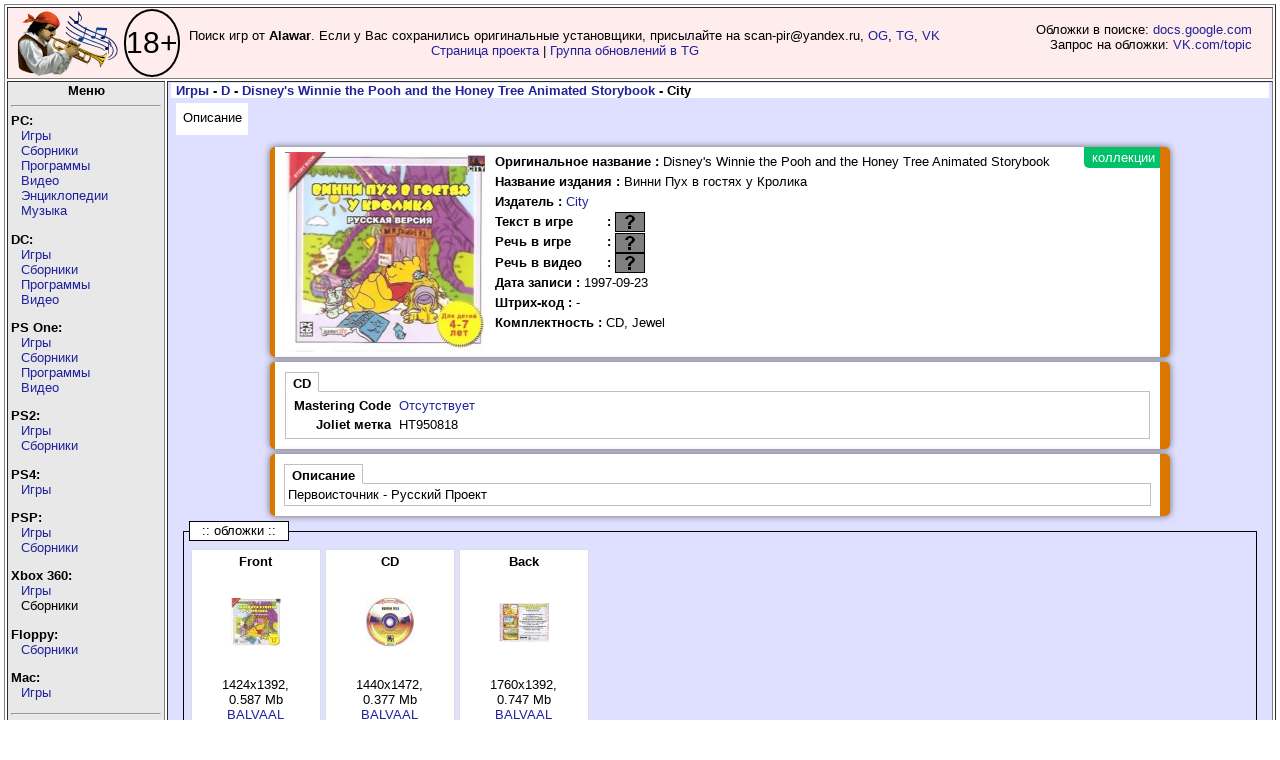

--- FILE ---
content_type: text/html; charset=UTF-8
request_url: https://piper.old-games.ru/view-2.php?id=4678
body_size: 5100
content:
<!DOCTYPE html>
      <html xmlns="http://www.w3.org/1999/xhtml" lang="ru" xml:lang="ru">
  <head><meta http-equiv="Content-Type" content="text/html; charset=utf-8"/>
  <title>Disney's Winnie the Pooh and the Honey Tree Animated Storybook (City) - PiPer.old-games.ru</title>
<link rel="STYLESHEET" type="text/css" href="/style_v24.css?date=20260118_2" />
<link rel="STYLESHEET" type="text/css" href="/blocks.css" />
<!--link rel="stylesheet" type="text/css" href="/scene.css" /-->
<link rel="stylesheet" type="text/css" href="/css/bootstrap-grid.min.css" />
<link rel="SHORTCUT ICON" type="image/x-icon" href="/ICO.gif" />
</head><body>
 <script src="/js/jquery-1.4.3.min.js"></script>
 <script src="/script-3.js"></script>

<!-- Yandex.Metrika counter -->
<script>
   (function(m,e,t,r,i,k,a){m[i]=m[i]||function(){(m[i].a=m[i].a||[]).push(arguments)};
   m[i].l=1*new Date();k=e.createElement(t),a=e.getElementsByTagName(t)[0],k.async=1,k.src=r,a.parentNode.insertBefore(k,a)})
   (window, document, "script", "https://mc.yandex.ru/metrika/tag.js", "ym");

   ym(71548864, "init", {
        clickmap:true,
        trackLinks:true,
        accurateTrackBounce:true
   });
</script>
<noscript><div><img src="https://mc.yandex.ru/watch/71548864" style="position:absolute; left:-9999px;" alt="" /></div></noscript>
<!-- /Yandex.Metrika counter -->
<script>
  (function(i,s,o,g,r,a,m){i['GoogleAnalyticsObject']=r;i[r]=i[r]||function(){
  (i[r].q=i[r].q||[]).push(arguments)},i[r].l=1*new Date();a=s.createElement(o),
  m=s.getElementsByTagName(o)[0];a.async=1;a.src=g;m.parentNode.insertBefore(a,m)
  })(window,document,'script','https://www.google-analytics.com/analytics.js','ga');

  ga('create', 'UA-51506800-2', 'auto');
  ga('send', 'pageview');

</script><table class="main" border="1">
	<tr>
		<td class="header" colspan="2">
			<div style="display: flex; margin-right: 320px; align-items: center; ">
				<div>
					<a href="https://piper.old-games.ru/" class="rollover" title="PiPer - Пи(ратские)Пер(еводы) +"></a>
				</div>
				<div class="rating" title="Сайт предназначен для лиц старше 18 лет!">18+</div>
				<div style="text-align: center; width: 100%;">Поиск игр от <b>Alawar</b>. Если у Вас сохранились оригинальные установщики, присылайте на scan-pir@yandex.ru, <a href="https://www.old-games.ru/forum/members/paveldas.48481/" target="_blank">OG</a>, <a href="https://t.me/paveldaz" target="_blank">TG</a>, <a href="https://vk.com/paveldaz" target="_blank">VK</a><br><a href="/project/shareware/">Страница проекта</a> | <a href="https://t.me/+JLaEs1SSgjEzOWZi">Группа обновлений в TG</a></div>
				<div id="divwork">Обложки в поиске: <a href="https://docs.google.com/document/d/1q9Dyw6VTNvYcX9lVZVjCnd4XJiXULFOMYFfGOvgc7h0/edit?usp=sharing" target="_blank">docs.google.com</a><br>Запрос на обложки: <a href="https://vk.com/topic-97630617_42239502" target="_blank">VK.com/topic</a>
				</div>
			</div>
		</td>
	</tr>
  <tr><td class="menu"><center><b>Меню</b></center><hr />
  <div class="menu-left">
  <b>PC:</b><br />
  <ul>
		<li><a href="javascript:void(0)">Игры</a>
		<table class="lefttable">
		<tbody><tr><td><a href="/pc/games/?letter=0">0</a></td><td><a href="/pc/games/?letter=A">A</a></td><td><a href="/pc/games/?letter=B">B</a></td><td><a href="/pc/games/?letter=C">C</a></td><td><a href="/pc/games/?letter=D">D</a></td><td><a href="/pc/games/?letter=E">E</a></td><td><a href="/pc/games/?letter=F">F</a></td></tr><tr><td><a href="/pc/games/?letter=G">G</a></td><td><a href="/pc/games/?letter=H">H</a></td><td><a href="/pc/games/?letter=I">I</a></td><td><a href="/pc/games/?letter=J">J</a></td><td><a href="/pc/games/?letter=K">K</a></td><td><a href="/pc/games/?letter=L">L</a></td><td><a href="/pc/games/?letter=M">M</a></td></tr><tr><td><a href="/pc/games/?letter=N">N</a></td><td><a href="/pc/games/?letter=O">O</a></td><td><a href="/pc/games/?letter=P">P</a></td><td><a href="/pc/games/?letter=Q">Q</a></td><td><a href="/pc/games/?letter=R">R</a></td><td><a href="/pc/games/?letter=S">S</a></td><td><a href="/pc/games/?letter=T">T</a></td></tr><tr><td><a href="/pc/games/?letter=U">U</a></td><td><a href="/pc/games/?letter=V">V</a></td><td><a href="/pc/games/?letter=W">W</a></td><td><a href="/pc/games/?letter=X">X</a></td><td><a href="/pc/games/?letter=Y">Y</a></td><td><a href="/pc/games/?letter=Z">Z</a></td><td><a href="/pc/games/?letter=russian">Я</a></td></tr>
<tr><td colspan="7"><a href="/pc/games/?letter=all">Весь список</a></td></tr>
		</tbody>
		</table>
		</li>
	<li><a href="javascript:void(0)">Сборники</a>
		<table class="lefttable">
		<tbody><tr><td><a href="/pc/anthology/?letter=0">0</a></td><td><a href="/pc/anthology/?letter=A">A</a></td><td><a href="/pc/anthology/?letter=B">B</a></td><td><a href="/pc/anthology/?letter=C">C</a></td><td><a href="/pc/anthology/?letter=D">D</a></td><td><a href="/pc/anthology/?letter=E">E</a></td><td><a href="/pc/anthology/?letter=F">F</a></td></tr><tr><td><a href="/pc/anthology/?letter=G">G</a></td><td><a href="/pc/anthology/?letter=H">H</a></td><td><a href="/pc/anthology/?letter=I">I</a></td><td><a href="/pc/anthology/?letter=J">J</a></td><td><a href="/pc/anthology/?letter=K">K</a></td><td><a href="/pc/anthology/?letter=L">L</a></td><td><a href="/pc/anthology/?letter=M">M</a></td></tr><tr><td><a href="/pc/anthology/?letter=N">N</a></td><td><a href="/pc/anthology/?letter=O">O</a></td><td><a href="/pc/anthology/?letter=P">P</a></td><td><a href="/pc/anthology/?letter=Q">Q</a></td><td><a href="/pc/anthology/?letter=R">R</a></td><td><a href="/pc/anthology/?letter=S">S</a></td><td><a href="/pc/anthology/?letter=T">T</a></td></tr><tr><td><a href="/pc/anthology/?letter=U">U</a></td><td><a href="/pc/anthology/?letter=V">V</a></td><td><a href="/pc/anthology/?letter=W">W</a></td><td><a href="/pc/anthology/?letter=X">X</a></td><td><a href="/pc/anthology/?letter=Y">Y</a></td><td><a href="/pc/anthology/?letter=Z">Z</a></td><td><a href="/pc/anthology/?letter=russian">Я</a></td></tr>
		<tr><td colspan="7"><a href="/pc/anthology/?letter=all">Весь список</a></td></tr></tbody>
		</table>
		</li>
	<li><a href="javascript:void(0)">Программы</a>
		<table class="lefttable">
		<tbody><tr><td><a href="/pc/prog/?letter=0">0</a></td><td><a href="/pc/prog/?letter=A">A</a></td><td><a href="/pc/prog/?letter=B">B</a></td><td><a href="/pc/prog/?letter=C">C</a></td><td><a href="/pc/prog/?letter=D">D</a></td><td><a href="/pc/prog/?letter=E">E</a></td><td><a href="/pc/prog/?letter=F">F</a></td></tr><tr><td><a href="/pc/prog/?letter=G">G</a></td><td><a href="/pc/prog/?letter=H">H</a></td><td><a href="/pc/prog/?letter=I">I</a></td><td><a href="/pc/prog/?letter=J">J</a></td><td><a href="/pc/prog/?letter=K">K</a></td><td><a href="/pc/prog/?letter=L">L</a></td><td><a href="/pc/prog/?letter=M">M</a></td></tr><tr><td><a href="/pc/prog/?letter=N">N</a></td><td><a href="/pc/prog/?letter=O">O</a></td><td><a href="/pc/prog/?letter=P">P</a></td><td><a href="/pc/prog/?letter=Q">Q</a></td><td><a href="/pc/prog/?letter=R">R</a></td><td><a href="/pc/prog/?letter=S">S</a></td><td><a href="/pc/prog/?letter=T">T</a></td></tr><tr><td><a href="/pc/prog/?letter=U">U</a></td><td><a href="/pc/prog/?letter=V">V</a></td><td><a href="/pc/prog/?letter=W">W</a></td><td><a href="/pc/prog/?letter=X">X</a></td><td><a href="/pc/prog/?letter=Y">Y</a></td><td><a href="/pc/prog/?letter=Z">Z</a></td><td><a href="/pc/prog/?letter=russian">Я</a></td></tr>
		<tr><td colspan="7"><a href="/pc/prog/?letter=all">Весь список</a></td></tr></tbody>
		</table>
		</li>
	<li><a href="javascript:void(0)">Видео</a>
		<table class="lefttable">
		<tbody><tr><td><a href="/pc/video/?letter=0">0</a></td><td><a href="/pc/video/?letter=A">A</a></td><td><a href="/pc/video/?letter=B">B</a></td><td><a href="/pc/video/?letter=C">C</a></td><td><a href="/pc/video/?letter=D">D</a></td><td><a href="/pc/video/?letter=E">E</a></td><td><a href="/pc/video/?letter=F">F</a></td></tr><tr><td><a href="/pc/video/?letter=G">G</a></td><td><a href="/pc/video/?letter=H">H</a></td><td><a href="/pc/video/?letter=I">I</a></td><td><a href="/pc/video/?letter=J">J</a></td><td><a href="/pc/video/?letter=K">K</a></td><td><a href="/pc/video/?letter=L">L</a></td><td><a href="/pc/video/?letter=M">M</a></td></tr><tr><td><a href="/pc/video/?letter=N">N</a></td><td><a href="/pc/video/?letter=O">O</a></td><td><a href="/pc/video/?letter=P">P</a></td><td><a href="/pc/video/?letter=Q">Q</a></td><td><a href="/pc/video/?letter=R">R</a></td><td><a href="/pc/video/?letter=S">S</a></td><td><a href="/pc/video/?letter=T">T</a></td></tr><tr><td><a href="/pc/video/?letter=U">U</a></td><td><a href="/pc/video/?letter=V">V</a></td><td><a href="/pc/video/?letter=W">W</a></td><td><a href="/pc/video/?letter=X">X</a></td><td><a href="/pc/video/?letter=Y">Y</a></td><td><a href="/pc/video/?letter=Z">Z</a></td><td><a href="/pc/video/?letter=russian">Я</a></td></tr>
		<tr><td colspan="7"><a href="/pc/video/?letter=all">Весь список</a></td></tr></tbody>
		</table>
		</li>
	<li><a href="javascript:void(0)">Энциклопедии</a>
		<table class="lefttable">
		<tbody><tr><td><a href="/pc/enzi/?letter=0">0</a></td><td><a href="/pc/enzi/?letter=A">A</a></td><td><a href="/pc/enzi/?letter=B">B</a></td><td><a href="/pc/enzi/?letter=C">C</a></td><td><a href="/pc/enzi/?letter=D">D</a></td><td><a href="/pc/enzi/?letter=E">E</a></td><td><a href="/pc/enzi/?letter=F">F</a></td></tr><tr><td><a href="/pc/enzi/?letter=G">G</a></td><td><a href="/pc/enzi/?letter=H">H</a></td><td><a href="/pc/enzi/?letter=I">I</a></td><td><a href="/pc/enzi/?letter=J">J</a></td><td><a href="/pc/enzi/?letter=K">K</a></td><td><a href="/pc/enzi/?letter=L">L</a></td><td><a href="/pc/enzi/?letter=M">M</a></td></tr><tr><td><a href="/pc/enzi/?letter=N">N</a></td><td><a href="/pc/enzi/?letter=O">O</a></td><td><a href="/pc/enzi/?letter=P">P</a></td><td><a href="/pc/enzi/?letter=Q">Q</a></td><td><a href="/pc/enzi/?letter=R">R</a></td><td><a href="/pc/enzi/?letter=S">S</a></td><td><a href="/pc/enzi/?letter=T">T</a></td></tr><tr><td><a href="/pc/enzi/?letter=U">U</a></td><td><a href="/pc/enzi/?letter=V">V</a></td><td><a href="/pc/enzi/?letter=W">W</a></td><td><a href="/pc/enzi/?letter=X">X</a></td><td><a href="/pc/enzi/?letter=Y">Y</a></td><td><a href="/pc/enzi/?letter=Z">Z</a></td><td><a href="/pc/enzi/?letter=russian">Я</a></td></tr>
		<tr><td colspan="7"><a href="/pc/enzi/?letter=all">Весь список</a></td></tr></tbody>
		</table>
		</li>
	<li><a href="javascript:void(0)">Музыка</a>
		<table class="lefttable">
		<tbody><tr><td><a href="/pc/music/?letter=0">0</a></td><td><a href="/pc/music/?letter=A">A</a></td><td><a href="/pc/music/?letter=B">B</a></td><td><a href="/pc/music/?letter=C">C</a></td><td><a href="/pc/music/?letter=D">D</a></td><td><a href="/pc/music/?letter=E">E</a></td><td><a href="/pc/music/?letter=F">F</a></td></tr><tr><td><a href="/pc/music/?letter=G">G</a></td><td><a href="/pc/music/?letter=H">H</a></td><td><a href="/pc/music/?letter=I">I</a></td><td><a href="/pc/music/?letter=J">J</a></td><td><a href="/pc/music/?letter=K">K</a></td><td><a href="/pc/music/?letter=L">L</a></td><td><a href="/pc/music/?letter=M">M</a></td></tr><tr><td><a href="/pc/music/?letter=N">N</a></td><td><a href="/pc/music/?letter=O">O</a></td><td><a href="/pc/music/?letter=P">P</a></td><td><a href="/pc/music/?letter=Q">Q</a></td><td><a href="/pc/music/?letter=R">R</a></td><td><a href="/pc/music/?letter=S">S</a></td><td><a href="/pc/music/?letter=T">T</a></td></tr><tr><td><a href="/pc/music/?letter=U">U</a></td><td><a href="/pc/music/?letter=V">V</a></td><td><a href="/pc/music/?letter=W">W</a></td><td><a href="/pc/music/?letter=X">X</a></td><td><a href="/pc/music/?letter=Y">Y</a></td><td><a href="/pc/music/?letter=Z">Z</a></td><td><a href="/pc/music/?letter=russian">Я</a></td></tr>
		<tr><td colspan="7"><a href="/pc/music/?letter=all">Весь список</a></td></tr></tbody>
		</table>
		</li>
	</ul>
	
  <b>DC:</b><br />
  <ul>
  <li><a href="javascript:void(0)">Игры</a>
		<table class="lefttable">
		<tbody><tr><td><a href="/dc/games/?letter=0">0</a></td><td><a href="/dc/games/?letter=A">A</a></td><td><a href="/dc/games/?letter=B">B</a></td><td><a href="/dc/games/?letter=C">C</a></td><td><a href="/dc/games/?letter=D">D</a></td><td><a href="/dc/games/?letter=E">E</a></td><td><a href="/dc/games/?letter=F">F</a></td></tr><tr><td><a href="/dc/games/?letter=G">G</a></td><td><a href="/dc/games/?letter=H">H</a></td><td><a href="/dc/games/?letter=I">I</a></td><td><a href="/dc/games/?letter=J">J</a></td><td><a href="/dc/games/?letter=K">K</a></td><td><a href="/dc/games/?letter=L">L</a></td><td><a href="/dc/games/?letter=M">M</a></td></tr><tr><td><a href="/dc/games/?letter=N">N</a></td><td><a href="/dc/games/?letter=O">O</a></td><td><a href="/dc/games/?letter=P">P</a></td><td><a href="/dc/games/?letter=Q">Q</a></td><td><a href="/dc/games/?letter=R">R</a></td><td><a href="/dc/games/?letter=S">S</a></td><td><a href="/dc/games/?letter=T">T</a></td></tr><tr><td><a href="/dc/games/?letter=U">U</a></td><td><a href="/dc/games/?letter=V">V</a></td><td><a href="/dc/games/?letter=W">W</a></td><td><a href="/dc/games/?letter=X">X</a></td><td><a href="/dc/games/?letter=Y">Y</a></td><td><a href="/dc/games/?letter=Z">Z</a></td><td><a href="/dc/games/?letter=russian">Я</a></td></tr>
		<tr><td colspan="7"><a href="/dc/games/?letter=all">Весь список</a></td></tr></tbody>
		</table>
		</li>
	<li><a href="javascript:void(0)">Сборники</a>
		<table class="lefttable">
		<tbody><tr><td><a href="/dc/anthology/?letter=0">0</a></td><td><a href="/dc/anthology/?letter=A">A</a></td><td><a href="/dc/anthology/?letter=B">B</a></td><td><a href="/dc/anthology/?letter=C">C</a></td><td><a href="/dc/anthology/?letter=D">D</a></td><td><a href="/dc/anthology/?letter=E">E</a></td><td><a href="/dc/anthology/?letter=F">F</a></td></tr><tr><td><a href="/dc/anthology/?letter=G">G</a></td><td><a href="/dc/anthology/?letter=H">H</a></td><td><a href="/dc/anthology/?letter=I">I</a></td><td><a href="/dc/anthology/?letter=J">J</a></td><td><a href="/dc/anthology/?letter=K">K</a></td><td><a href="/dc/anthology/?letter=L">L</a></td><td><a href="/dc/anthology/?letter=M">M</a></td></tr><tr><td><a href="/dc/anthology/?letter=N">N</a></td><td><a href="/dc/anthology/?letter=O">O</a></td><td><a href="/dc/anthology/?letter=P">P</a></td><td><a href="/dc/anthology/?letter=Q">Q</a></td><td><a href="/dc/anthology/?letter=R">R</a></td><td><a href="/dc/anthology/?letter=S">S</a></td><td><a href="/dc/anthology/?letter=T">T</a></td></tr><tr><td><a href="/dc/anthology/?letter=U">U</a></td><td><a href="/dc/anthology/?letter=V">V</a></td><td><a href="/dc/anthology/?letter=W">W</a></td><td><a href="/dc/anthology/?letter=X">X</a></td><td><a href="/dc/anthology/?letter=Y">Y</a></td><td><a href="/dc/anthology/?letter=Z">Z</a></td><td><a href="/dc/anthology/?letter=russian">Я</a></td></tr>
		<tr><td colspan="7"><a href="/dc/anthology/?letter=all">Весь список</a></td></tr></tbody>
		</table>
		</li>
	<li><a href="javascript:void(0)">Программы</a>
		<table class="lefttable">
		<tbody><tr><td><a href="/dc/prog/?letter=0">0</a></td><td><a href="/dc/prog/?letter=A">A</a></td><td><a href="/dc/prog/?letter=B">B</a></td><td><a href="/dc/prog/?letter=C">C</a></td><td><a href="/dc/prog/?letter=D">D</a></td><td><a href="/dc/prog/?letter=E">E</a></td><td><a href="/dc/prog/?letter=F">F</a></td></tr><tr><td><a href="/dc/prog/?letter=G">G</a></td><td><a href="/dc/prog/?letter=H">H</a></td><td><a href="/dc/prog/?letter=I">I</a></td><td><a href="/dc/prog/?letter=J">J</a></td><td><a href="/dc/prog/?letter=K">K</a></td><td><a href="/dc/prog/?letter=L">L</a></td><td><a href="/dc/prog/?letter=M">M</a></td></tr><tr><td><a href="/dc/prog/?letter=N">N</a></td><td><a href="/dc/prog/?letter=O">O</a></td><td><a href="/dc/prog/?letter=P">P</a></td><td><a href="/dc/prog/?letter=Q">Q</a></td><td><a href="/dc/prog/?letter=R">R</a></td><td><a href="/dc/prog/?letter=S">S</a></td><td><a href="/dc/prog/?letter=T">T</a></td></tr><tr><td><a href="/dc/prog/?letter=U">U</a></td><td><a href="/dc/prog/?letter=V">V</a></td><td><a href="/dc/prog/?letter=W">W</a></td><td><a href="/dc/prog/?letter=X">X</a></td><td><a href="/dc/prog/?letter=Y">Y</a></td><td><a href="/dc/prog/?letter=Z">Z</a></td><td><a href="/dc/prog/?letter=russian">Я</a></td></tr>
		<tr><td colspan="7"><a href="/dc/prog/?letter=all">Весь список</a></td></tr></tbody>
		</table>
		</li>
			<li><a href="javascript:void(0)">Видео</a>
		<table class="lefttable">
		<tbody><tr><td><a href="/dc/video/?letter=0">0</a></td><td><a href="/dc/video/?letter=A">A</a></td><td><a href="/dc/video/?letter=B">B</a></td><td><a href="/dc/video/?letter=C">C</a></td><td><a href="/dc/video/?letter=D">D</a></td><td><a href="/dc/video/?letter=E">E</a></td><td><a href="/dc/video/?letter=F">F</a></td></tr><tr><td><a href="/dc/video/?letter=G">G</a></td><td><a href="/dc/video/?letter=H">H</a></td><td><a href="/dc/video/?letter=I">I</a></td><td><a href="/dc/video/?letter=J">J</a></td><td><a href="/dc/video/?letter=K">K</a></td><td><a href="/dc/video/?letter=L">L</a></td><td><a href="/dc/video/?letter=M">M</a></td></tr><tr><td><a href="/dc/video/?letter=N">N</a></td><td><a href="/dc/video/?letter=O">O</a></td><td><a href="/dc/video/?letter=P">P</a></td><td><a href="/dc/video/?letter=Q">Q</a></td><td><a href="/dc/video/?letter=R">R</a></td><td><a href="/dc/video/?letter=S">S</a></td><td><a href="/dc/video/?letter=T">T</a></td></tr><tr><td><a href="/dc/video/?letter=U">U</a></td><td><a href="/dc/video/?letter=V">V</a></td><td><a href="/dc/video/?letter=W">W</a></td><td><a href="/dc/video/?letter=X">X</a></td><td><a href="/dc/video/?letter=Y">Y</a></td><td><a href="/dc/video/?letter=Z">Z</a></td><td><a href="/dc/video/?letter=russian">Я</a></td></tr>
		<tr><td colspan="7"><a href="/dc/video/?letter=all">Весь список</a></td></tr></tbody>
		</table>
		</li>
	</ul>
	
  <b>PS One:</b><br />
  <ul>
		<li><a href="javascript:void(0)">Игры</a>
		<table class="lefttable">
		<tbody><tr><td><a href="/psone/games/?letter=0">0</a></td><td><a href="/psone/games/?letter=A">A</a></td><td><a href="/psone/games/?letter=B">B</a></td><td><a href="/psone/games/?letter=C">C</a></td><td><a href="/psone/games/?letter=D">D</a></td><td><a href="/psone/games/?letter=E">E</a></td><td><a href="/psone/games/?letter=F">F</a></td></tr><tr><td><a href="/psone/games/?letter=G">G</a></td><td><a href="/psone/games/?letter=H">H</a></td><td><a href="/psone/games/?letter=I">I</a></td><td><a href="/psone/games/?letter=J">J</a></td><td><a href="/psone/games/?letter=K">K</a></td><td><a href="/psone/games/?letter=L">L</a></td><td><a href="/psone/games/?letter=M">M</a></td></tr><tr><td><a href="/psone/games/?letter=N">N</a></td><td><a href="/psone/games/?letter=O">O</a></td><td><a href="/psone/games/?letter=P">P</a></td><td><a href="/psone/games/?letter=Q">Q</a></td><td><a href="/psone/games/?letter=R">R</a></td><td><a href="/psone/games/?letter=S">S</a></td><td><a href="/psone/games/?letter=T">T</a></td></tr><tr><td><a href="/psone/games/?letter=U">U</a></td><td><a href="/psone/games/?letter=V">V</a></td><td><a href="/psone/games/?letter=W">W</a></td><td><a href="/psone/games/?letter=X">X</a></td><td><a href="/psone/games/?letter=Y">Y</a></td><td><a href="/psone/games/?letter=Z">Z</a></td><td><a href="/psone/games/?letter=russian">Я</a></td></tr>
		<tr><td colspan="7"><a href="/psone/games/?letter=all">Весь список</a></td></tr></tbody>
		</table>
		</li>
	<li><a href="javascript:void(0)">Сборники</a>
		<table class="lefttable">
		<tbody><tr><td><a href="/psone/anthology/?letter=0">0</a></td><td><a href="/psone/anthology/?letter=A">A</a></td><td><a href="/psone/anthology/?letter=B">B</a></td><td><a href="/psone/anthology/?letter=C">C</a></td><td><a href="/psone/anthology/?letter=D">D</a></td><td><a href="/psone/anthology/?letter=E">E</a></td><td><a href="/psone/anthology/?letter=F">F</a></td></tr><tr><td><a href="/psone/anthology/?letter=G">G</a></td><td><a href="/psone/anthology/?letter=H">H</a></td><td><a href="/psone/anthology/?letter=I">I</a></td><td><a href="/psone/anthology/?letter=J">J</a></td><td><a href="/psone/anthology/?letter=K">K</a></td><td><a href="/psone/anthology/?letter=L">L</a></td><td><a href="/psone/anthology/?letter=M">M</a></td></tr><tr><td><a href="/psone/anthology/?letter=N">N</a></td><td><a href="/psone/anthology/?letter=O">O</a></td><td><a href="/psone/anthology/?letter=P">P</a></td><td><a href="/psone/anthology/?letter=Q">Q</a></td><td><a href="/psone/anthology/?letter=R">R</a></td><td><a href="/psone/anthology/?letter=S">S</a></td><td><a href="/psone/anthology/?letter=T">T</a></td></tr><tr><td><a href="/psone/anthology/?letter=U">U</a></td><td><a href="/psone/anthology/?letter=V">V</a></td><td><a href="/psone/anthology/?letter=W">W</a></td><td><a href="/psone/anthology/?letter=X">X</a></td><td><a href="/psone/anthology/?letter=Y">Y</a></td><td><a href="/psone/anthology/?letter=Z">Z</a></td><td><a href="/psone/anthology/?letter=russian">Я</a></td></tr>
		<tr><td colspan="7"><a href="/psone/anthology/?letter=all">Весь список</a></td></tr></tbody>
		</table>
		</li>
		<li><a href="javascript:void(0)">Программы</a>
		<table class="lefttable">
		<tbody><tr><td><a class="nolink" href="/psone/prog/?letter=0">0</a></td><td><a class="nolink" href="/psone/prog/?letter=A">A</a></td><td><a class="nolink" href="/psone/prog/?letter=B">B</a></td><td><a class="nolink" href="/psone/prog/?letter=C">C</a></td><td><a class="nolink" href="/psone/prog/?letter=D">D</a></td><td><a class="nolink" href="/psone/prog/?letter=E">E</a></td><td><a class="nolink" href="/psone/prog/?letter=F">F</a></td></tr><tr><td><a href="/psone/prog/?letter=G">G</a></td><td><a class="nolink" href="/psone/prog/?letter=H">H</a></td><td><a class="nolink" href="/psone/prog/?letter=I">I</a></td><td><a class="nolink" href="/psone/prog/?letter=J">J</a></td><td><a class="nolink" href="/psone/prog/?letter=K">K</a></td><td><a class="nolink" href="/psone/prog/?letter=L">L</a></td><td><a class="nolink" href="/psone/prog/?letter=M">M</a></td></tr><tr><td><a class="nolink" href="/psone/prog/?letter=N">N</a></td><td><a class="nolink" href="/psone/prog/?letter=O">O</a></td><td><a class="nolink" href="/psone/prog/?letter=P">P</a></td><td><a class="nolink" href="/psone/prog/?letter=Q">Q</a></td><td><a class="nolink" href="/psone/prog/?letter=R">R</a></td><td><a class="nolink" href="/psone/prog/?letter=S">S</a></td><td><a class="nolink" href="/psone/prog/?letter=T">T</a></td></tr><tr><td><a class="nolink" href="/psone/prog/?letter=U">U</a></td><td><a class="nolink" href="/psone/prog/?letter=V">V</a></td><td><a class="nolink" href="/psone/prog/?letter=W">W</a></td><td><a class="nolink" href="/psone/prog/?letter=X">X</a></td><td><a class="nolink" href="/psone/prog/?letter=Y">Y</a></td><td><a class="nolink" href="/psone/prog/?letter=Z">Z</a></td><td><a class="nolink" href="/psone/prog/?letter=russian">Я</a></td></tr>
		<tr><td colspan="7"><a href="/psone/prog/?letter=all">Весь список</a></td></tr></tbody>
		</table>
		</li>
	<li><a href="javascript:void(0)">Видео</a>
		<table class="lefttable">
		<tbody><tr><td><a href="/psone/video/?letter=0">0</a></td><td><a href="/psone/video/?letter=A">A</a></td><td><a href="/psone/video/?letter=B">B</a></td><td><a href="/psone/video/?letter=C">C</a></td><td><a href="/psone/video/?letter=D">D</a></td><td><a href="/psone/video/?letter=E">E</a></td><td><a href="/psone/video/?letter=F">F</a></td></tr><tr><td><a href="/psone/video/?letter=G">G</a></td><td><a href="/psone/video/?letter=H">H</a></td><td><a href="/psone/video/?letter=I">I</a></td><td><a href="/psone/video/?letter=J">J</a></td><td><a href="/psone/video/?letter=K">K</a></td><td><a href="/psone/video/?letter=L">L</a></td><td><a href="/psone/video/?letter=M">M</a></td></tr><tr><td><a href="/psone/video/?letter=N">N</a></td><td><a href="/psone/video/?letter=O">O</a></td><td><a href="/psone/video/?letter=P">P</a></td><td><a href="/psone/video/?letter=Q">Q</a></td><td><a href="/psone/video/?letter=R">R</a></td><td><a href="/psone/video/?letter=S">S</a></td><td><a href="/psone/video/?letter=T">T</a></td></tr><tr><td><a href="/psone/video/?letter=U">U</a></td><td><a href="/psone/video/?letter=V">V</a></td><td><a href="/psone/video/?letter=W">W</a></td><td><a href="/psone/video/?letter=X">X</a></td><td><a href="/psone/video/?letter=Y">Y</a></td><td><a href="/psone/video/?letter=Z">Z</a></td><td><a href="/psone/video/?letter=russian">Я</a></td></tr>
		<tr><td colspan="7"><a href="/psone/video/?letter=all">Весь список</a></td></tr></tbody>
		</table>
		</li>
	</ul>
  <b>PS2:</b><br />
  <ul>
  <li><a href="javascript:void(0)">Игры</a>
		<table class="lefttable">
		<tbody><tr><td><a href="/ps2/games/?letter=0">0</a></td><td><a href="/ps2/games/?letter=A">A</a></td><td><a href="/ps2/games/?letter=B">B</a></td><td><a href="/ps2/games/?letter=C">C</a></td><td><a href="/ps2/games/?letter=D">D</a></td><td><a href="/ps2/games/?letter=E">E</a></td><td><a href="/ps2/games/?letter=F">F</a></td></tr><tr><td><a href="/ps2/games/?letter=G">G</a></td><td><a href="/ps2/games/?letter=H">H</a></td><td><a href="/ps2/games/?letter=I">I</a></td><td><a href="/ps2/games/?letter=J">J</a></td><td><a href="/ps2/games/?letter=K">K</a></td><td><a href="/ps2/games/?letter=L">L</a></td><td><a href="/ps2/games/?letter=M">M</a></td></tr><tr><td><a href="/ps2/games/?letter=N">N</a></td><td><a href="/ps2/games/?letter=O">O</a></td><td><a href="/ps2/games/?letter=P">P</a></td><td><a href="/ps2/games/?letter=Q">Q</a></td><td><a href="/ps2/games/?letter=R">R</a></td><td><a href="/ps2/games/?letter=S">S</a></td><td><a href="/ps2/games/?letter=T">T</a></td></tr><tr><td><a href="/ps2/games/?letter=U">U</a></td><td><a href="/ps2/games/?letter=V">V</a></td><td><a href="/ps2/games/?letter=W">W</a></td><td><a href="/ps2/games/?letter=X">X</a></td><td><a href="/ps2/games/?letter=Y">Y</a></td><td><a href="/ps2/games/?letter=Z">Z</a></td><td><a href="/ps2/games/?letter=russian">Я</a></td></tr>
		<tr><td colspan="7"><a href="/ps2/games/?letter=all">Весь список</a></td></tr></tbody>
		</table>
		</li>
	<li><a href="javascript:void(0)">Сборники</a>
		<table class="lefttable">
		<tbody><tr><td><a href="/ps2/anthology/?letter=0">0</a></td><td><a class="nolink" href="/ps2/anthology/?letter=A">A</a></td><td><a class="nolink" href="/ps2/anthology/?letter=B">B</a></td><td><a class="nolink" href="/ps2/anthology/?letter=C">C</a></td><td><a class="nolink" href="/ps2/anthology/?letter=D">D</a></td><td><a class="nolink" href="/ps2/anthology/?letter=E">E</a></td><td><a class="nolink" href="/ps2/anthology/?letter=F">F</a></td></tr><tr><td><a class="nolink" href="/ps2/anthology/?letter=G">G</a></td><td><a class="nolink" href="/ps2/anthology/?letter=H">H</a></td><td><a class="nolink" href="/ps2/anthology/?letter=I">I</a></td><td><a class="nolink" href="/ps2/anthology/?letter=J">J</a></td><td><a class="nolink" href="/ps2/anthology/?letter=K">K</a></td><td><a class="nolink" href="/ps2/anthology/?letter=L">L</a></td><td><a class="nolink" href="/ps2/anthology/?letter=M">M</a></td></tr><tr><td><a class="nolink" href="/ps2/anthology/?letter=N">N</a></td><td><a class="nolink" href="/ps2/anthology/?letter=O">O</a></td><td><a class="nolink" href="/ps2/anthology/?letter=P">P</a></td><td><a class="nolink" href="/ps2/anthology/?letter=Q">Q</a></td><td><a class="nolink" href="/ps2/anthology/?letter=R">R</a></td><td><a class="nolink" href="/ps2/anthology/?letter=S">S</a></td><td><a class="nolink" href="/ps2/anthology/?letter=T">T</a></td></tr><tr><td><a class="nolink" href="/ps2/anthology/?letter=U">U</a></td><td><a class="nolink" href="/ps2/anthology/?letter=V">V</a></td><td><a class="nolink" href="/ps2/anthology/?letter=W">W</a></td><td><a class="nolink" href="/ps2/anthology/?letter=X">X</a></td><td><a class="nolink" href="/ps2/anthology/?letter=Y">Y</a></td><td><a class="nolink" href="/ps2/anthology/?letter=Z">Z</a></td><td><a class="nolink" href="/ps2/anthology/?letter=russian">Я</a></td></tr>
		<tr><td colspan="7"><a href="/ps2/anthology/?letter=all">Весь список</a></td></tr></tbody>
		</table>
		</li>
  </ul>

	<b>PS4:</b><br />
	<ul>
		<li><a href="javascript:void(0)">Игры</a>
		<table class="lefttable">
		<tbody><tr><td><a class="nolink" href="/ps4/games/?letter=0">0</a></td><td><a class="nolink" href="/ps4/games/?letter=A">A</a></td><td><a class="nolink" href="/ps4/games/?letter=B">B</a></td><td><a class="nolink" href="/ps4/games/?letter=C">C</a></td><td><a class="nolink" href="/ps4/games/?letter=D">D</a></td><td><a class="nolink" href="/ps4/games/?letter=E">E</a></td><td><a class="nolink" href="/ps4/games/?letter=F">F</a></td></tr><tr><td><a class="nolink" href="/ps4/games/?letter=G">G</a></td><td><a class="nolink" href="/ps4/games/?letter=H">H</a></td><td><a class="nolink" href="/ps4/games/?letter=I">I</a></td><td><a class="nolink" href="/ps4/games/?letter=J">J</a></td><td><a class="nolink" href="/ps4/games/?letter=K">K</a></td><td><a class="nolink" href="/ps4/games/?letter=L">L</a></td><td><a class="nolink" href="/ps4/games/?letter=M">M</a></td></tr><tr><td><a class="nolink" href="/ps4/games/?letter=N">N</a></td><td><a class="nolink" href="/ps4/games/?letter=O">O</a></td><td><a class="nolink" href="/ps4/games/?letter=P">P</a></td><td><a class="nolink" href="/ps4/games/?letter=Q">Q</a></td><td><a class="nolink" href="/ps4/games/?letter=R">R</a></td><td><a href="/ps4/games/?letter=S"><b>S</b></a></td><td><a class="nolink" href="/ps4/games/?letter=T">T</a></td></tr><tr><td><a class="nolink" href="/ps4/games/?letter=U">U</a></td><td><a class="nolink" href="/ps4/games/?letter=V">V</a></td><td><a class="nolink" href="/ps4/games/?letter=W">W</a></td><td><a class="nolink" href="/ps4/games/?letter=X">X</a></td><td><a class="nolink" href="/ps4/games/?letter=Y">Y</a></td><td><a class="nolink" href="/ps4/games/?letter=Z">Z</a></td><td><a class="nolink" href="/ps4/games/?letter=russian">Я</a></td></tr>
		<tr><td colspan="7"><a href="/ps4/games/?letter=all">Весь список</a></td></tr></tbody>
		</table>
		</li>
	</ul>

	<b>PSP:</b><br />
	<ul>
		<li><a href="javascript:void(0)">Игры</a>
		<table class="lefttable">
		<tbody><tr><td><a class="nolink" href="/psp/games/?letter=0">0</a></td><td><a class="nolink" href="/psp/games/?letter=A">A</a></td><td><a class="nolink" href="/psp/games/?letter=B">B</a></td><td><a class="nolink" href="/psp/games/?letter=C">C</a></td><td><a class="nolink" href="/psp/games/?letter=D">D</a></td><td><a class="nolink" href="/psp/games/?letter=E">E</a></td><td><a class="nolink" href="/psp/games/?letter=F">F</a></td></tr><tr><td><a class="nolink" href="/psp/games/?letter=G">G</a></td><td><a class="nolink" href="/psp/games/?letter=H">H</a></td><td><a class="nolink" href="/psp/games/?letter=I">I</a></td><td><a class="nolink" href="/psp/games/?letter=J">J</a></td><td><a class="nolink" href="/psp/games/?letter=K">K</a></td><td><a class="nolink" href="/psp/games/?letter=L">L</a></td><td><a class="nolink" href="/psp/games/?letter=M">M</a></td></tr><tr><td><a class="nolink" href="/psp/games/?letter=N">N</a></td><td><a class="nolink" href="/psp/games/?letter=O">O</a></td><td><a class="nolink" href="/psp/games/?letter=P">P</a></td><td><a class="nolink" href="/psp/games/?letter=Q">Q</a></td><td><a class="nolink" href="/psp/games/?letter=R">R</a></td><td><a class="nolink" href="/psp/games/?letter=S">S</a></td><td><a href="/psp/games/?letter=T">T</a></td></tr><tr><td><a class="nolink" href="/psp/games/?letter=U">U</a></td><td><a class="nolink" href="/psp/games/?letter=V">V</a></td><td><a class="nolink" href="/psp/games/?letter=W">W</a></td><td><a class="nolink" href="/psp/games/?letter=X">X</a></td><td><a class="nolink" href="/psp/games/?letter=Y">Y</a></td><td><a class="nolink" href="/psp/games/?letter=Z">Z</a></td><td><a class="nolink" href="/psp/games/?letter=russian">Я</a></td></tr>
		<tr><td colspan="7"><a href="/psp/games/?letter=all">Весь список</a></td></tr></tbody>
		</table>
		</li>
	<li><a href="javascript:void(0)">Сборники</a>
		<table class="lefttable">
		<tbody><tr><td><a class="nolink" href="/psp/anthology/?letter=0">0</a></td><td><a class="nolink" href="/psp/anthology/?letter=A">A</a></td><td><a class="nolink" href="/psp/anthology/?letter=B">B</a></td><td><a class="nolink" href="/psp/anthology/?letter=C">C</a></td><td><a class="nolink" href="/psp/anthology/?letter=D">D</a></td><td><a class="nolink" href="/psp/anthology/?letter=E">E</a></td><td><a class="nolink" href="/psp/anthology/?letter=F">F</a></td></tr><tr><td><a class="nolink" href="/psp/anthology/?letter=G">G</a></td><td><a class="nolink" href="/psp/anthology/?letter=H">H</a></td><td><a class="nolink" href="/psp/anthology/?letter=I">I</a></td><td><a class="nolink" href="/psp/anthology/?letter=J">J</a></td><td><a class="nolink" href="/psp/anthology/?letter=K">K</a></td><td><a class="nolink" href="/psp/anthology/?letter=L">L</a></td><td><a class="nolink" href="/psp/anthology/?letter=M">M</a></td></tr><tr><td><a class="nolink" href="/psp/anthology/?letter=N">N</a></td><td><a class="nolink" href="/psp/anthology/?letter=O">O</a></td><td><a href="/psp/anthology/?letter=P">P</a></td><td><a class="nolink" href="/psp/anthology/?letter=Q">Q</a></td><td><a class="nolink" href="/psp/anthology/?letter=R">R</a></td><td><a class="nolink" href="/psp/anthology/?letter=S">S</a></td><td><a class="nolink" href="/psp/anthology/?letter=T">T</a></td></tr><tr><td><a class="nolink" href="/psp/anthology/?letter=U">U</a></td><td><a class="nolink" href="/psp/anthology/?letter=V">V</a></td><td><a class="nolink" href="/psp/anthology/?letter=W">W</a></td><td><a class="nolink" href="/psp/anthology/?letter=X">X</a></td><td><a class="nolink" href="/psp/anthology/?letter=Y">Y</a></td><td><a class="nolink" href="/psp/anthology/?letter=Z">Z</a></td><td><a href="/psp/anthology/?letter=russian">Я</a></td></tr>
		<tr><td colspan="7"><a href="/psp/anthology/?letter=all">Весь список</a></td></tr></tbody>
		</table>
		</li>
	</ul>
	
	<b>Xbox 360:</b><br />
	<ul>
	<li><a href="javascript:void(0)">Игры</a>
		<table class="lefttable">
		<tbody><tr><td><a href="/xbox360/games/?letter=0">0</a></td><td><a href="/xbox360/games/?letter=A">A</a></td><td><a href="/xbox360/games/?letter=B">B</a></td><td><a href="/xbox360/games/?letter=C">C</a></td><td><a href="/xbox360/games/?letter=D">D</a></td><td><a href="/xbox360/games/?letter=E">E</a></td><td><a href="/xbox360/games/?letter=F">F</a></td></tr><tr><td><a href="/xbox360/games/?letter=G">G</a></td><td><a href="/xbox360/games/?letter=H">H</a></td><td><a href="/xbox360/games/?letter=I">I</a></td><td><a href="/xbox360/games/?letter=J">J</a></td><td><a href="/xbox360/games/?letter=K">K</a></td><td><a href="/xbox360/games/?letter=L">L</a></td><td><a href="/xbox360/games/?letter=M">M</a></td></tr><tr><td><a href="/xbox360/games/?letter=N">N</a></td><td><a href="/xbox360/games/?letter=O">O</a></td><td><a href="/xbox360/games/?letter=P">P</a></td><td><a href="/xbox360/games/?letter=Q">Q</a></td><td><a href="/xbox360/games/?letter=R">R</a></td><td><a href="/xbox360/games/?letter=S">S</a></td><td><a href="/xbox360/games/?letter=T">T</a></td></tr><tr><td><a href="/xbox360/games/?letter=U">U</a></td><td><a href="/xbox360/games/?letter=V">V</a></td><td><a href="/xbox360/games/?letter=W">W</a></td><td><a href="/xbox360/games/?letter=X">X</a></td><td><a href="/xbox360/games/?letter=Y">Y</a></td><td><a href="/xbox360/games/?letter=Z">Z</a></td><td><a href="/xbox360/games/?letter=russian">Я</a></td></tr>
		<tr><td colspan="7"><a href="/xbox360/games/?letter=all">Весь список</a></td></tr></tbody>
		</table>
		</li>
	<li><a class="nolink" href="javascript:void(0)">Сборники</a>
		<table class="lefttable">
		<tbody><tr><td><a href="/xbox360/anthology/?letter=0">0</a></td><td><a href="/xbox360/anthology/?letter=A">A</a></td><td><a href="/xbox360/anthology/?letter=B">B</a></td><td><a href="/xbox360/anthology/?letter=C">C</a></td><td><a href="/xbox360/anthology/?letter=D">D</a></td><td><a href="/xbox360/anthology/?letter=E">E</a></td><td><a href="/xbox360/anthology/?letter=F">F</a></td></tr><tr><td><a href="/xbox360/anthology/?letter=G">G</a></td><td><a href="/xbox360/anthology/?letter=H">H</a></td><td><a href="/xbox360/anthology/?letter=I">I</a></td><td><a href="/xbox360/anthology/?letter=J">J</a></td><td><a href="/xbox360/anthology/?letter=K">K</a></td><td><a href="/xbox360/anthology/?letter=L">L</a></td><td><a href="/xbox360/anthology/?letter=M">M</a></td></tr><tr><td><a href="/xbox360/anthology/?letter=N">N</a></td><td><a href="/xbox360/anthology/?letter=O">O</a></td><td><a href="/xbox360/anthology/?letter=P">P</a></td><td><a href="/xbox360/anthology/?letter=Q">Q</a></td><td><a href="/xbox360/anthology/?letter=R">R</a></td><td><a href="/xbox360/anthology/?letter=S">S</a></td><td><a href="/xbox360/anthology/?letter=T">T</a></td></tr><tr><td><a href="/xbox360/anthology/?letter=U">U</a></td><td><a href="/xbox360/anthology/?letter=V">V</a></td><td><a href="/xbox360/anthology/?letter=W">W</a></td><td><a href="/xbox360/anthology/?letter=X">X</a></td><td><a href="/xbox360/anthology/?letter=Y">Y</a></td><td><a href="/xbox360/anthology/?letter=Z">Z</a></td><td><a href="/xbox360/anthology/?letter=russian">Я</a></td></tr>
		<tr><td colspan="7"><a href="/xbox360/anthology/?letter=all">Весь список</a></td></tr></tbody>
		</table>
		</li>
	</ul>
	
  <b>Floppy:</b><br />
  <ul>
	<li><a href="javascript:void(0)">Сборники</a>
		<table class="lefttable">
		<tbody><tr><td><a class="nolink" href="/floppy/anthology/?letter=0">0</a></td><td><a class="nolink" href="/floppy/anthology/?letter=A">A</a></td><td><a class="nolink" href="/floppy/anthology/?letter=B">B</a></td><td><a class="nolink" href="/floppy/anthology/?letter=C">C</a></td><td><a class="nolink" href="/floppy/anthology/?letter=D">D</a></td><td><a class="nolink" href="/floppy/anthology/?letter=E">E</a></td><td><a class="nolink" href="/floppy/anthology/?letter=F">F</a></td></tr><tr><td><a class="nolink" href="/floppy/anthology/?letter=G">G</a></td><td><a class="nolink" href="/floppy/anthology/?letter=H">H</a></td><td><a class="nolink" href="/floppy/anthology/?letter=I">I</a></td><td><a class="nolink" href="/floppy/anthology/?letter=J">J</a></td><td><a class="nolink" href="/floppy/anthology/?letter=K">K</a></td><td><a class="nolink" href="/floppy/anthology/?letter=L">L</a></td><td><a class="nolink" href="/floppy/anthology/?letter=M">M</a></td></tr><tr><td><a class="nolink" href="/floppy/anthology/?letter=N">N</a></td><td><a class="nolink" href="/floppy/anthology/?letter=O">O</a></td><td><a class="nolink" href="/floppy/anthology/?letter=P">P</a></td><td><a class="nolink" href="/floppy/anthology/?letter=Q">Q</a></td><td><a class="nolink" href="/floppy/anthology/?letter=R">R</a></td><td><a class="nolink" href="/floppy/anthology/?letter=S">S</a></td><td><a class="nolink" href="/floppy/anthology/?letter=T">T</a></td></tr><tr><td><a class="nolink" href="/floppy/anthology/?letter=U">U</a></td><td><a class="nolink" href="/floppy/anthology/?letter=V">V</a></td><td><a class="nolink" href="/floppy/anthology/?letter=W">W</a></td><td><a class="nolink" href="/floppy/anthology/?letter=X">X</a></td><td><a class="nolink" href="/floppy/anthology/?letter=Y">Y</a></td><td><a class="nolink" href="/floppy/anthology/?letter=Z">Z</a></td><td><a href="/floppy/anthology/?letter=russian"><b>Я</b></a></td></tr>
		<tr><td colspan="7"><a href="/floppy/anthology/?letter=all">Весь список</a></td></tr></tbody>
		</table>
		</li>
	</ul>
	
	<b>Mac:</b><br />
	<ul>
		<li><a href="javascript:void(0)">Игры</a>
		<table class="lefttable">
		<tbody><tr><td><a class="nolink" href="/mac/games/?letter=0">0</a></td><td><a class="nolink" href="/mac/games/?letter=A">A</a></td><td><a class="nolink" href="/mac/games/?letter=B">B</a></td><td><a class="nolink" href="/mac/games/?letter=C">C</a></td><td><a class="nolink" href="/mac/games/?letter=D">D</a></td><td><a class="nolink" href="/mac/games/?letter=E">E</a></td><td><a class="nolink" href="/mac/games/?letter=F">F</a></td></tr><tr><td><a class="nolink" href="/mac/games/?letter=G">G</a></td><td><a href="/mac/games/?letter=H"><b>H</b></a></td><td><a class="nolink" href="/mac/games/?letter=I">I</a></td><td><a class="nolink" href="/mac/games/?letter=J">J</a></td><td><a class="nolink" href="/mac/games/?letter=K">K</a></td><td><a class="nolink" href="/mac/games/?letter=L">L</a></td><td><a class="nolink" href="/mac/games/?letter=M">M</a></td></tr><tr><td><a class="nolink" href="/mac/games/?letter=N">N</a></td><td><a class="nolink" href="/mac/games/?letter=O">O</a></td><td><a class="nolink" href="/mac/games/?letter=P">P</a></td><td><a class="nolink" href="/mac/games/?letter=Q">Q</a></td><td><a class="nolink" href="/mac/games/?letter=R">R</a></td><td><a class="nolink" href="/mac/games/?letter=S">S</a></td><td><a class="nolink" href="/mac/games/?letter=T">T</a></td></tr><tr><td><a class="nolink" href="/mac/games/?letter=U">U</a></td><td><a class="nolink" href="/mac/games/?letter=V">V</a></td><td><a href="/mac/games/?letter=W"><b>W</b></a></td><td><a class="nolink" href="/mac/games/?letter=X">X</a></td><td><a class="nolink" href="/mac/games/?letter=Y">Y</a></td><td><a class="nolink" href="/mac/games/?letter=Z">Z</a></td><td><a class="nolink" href="/mac/games/?letter=russian">Я</a></td></tr>
		<tr><td colspan="7"><a href="/mac/games/?letter=all">Весь список</a></td></tr></tbody>
		</table>
		</li>
	</ul>
	
	</div>
	<hr />
	<a href="series.php">Серии</a><br />
	<a href="view-3.php">Издатели и<br />переводчики</a><br />
	<a href="tags.php">Теги / метки</a><br />
	<a href="https://docs.google.com/document/d/1BDu6Ub8tMWoqclNNpfQqbIHnd3NAIFunsC_f2m-RyqY/edit?usp=sharing" target="_blank">Метки 7 волка</a>
	<hr />
	<a href="projects.php">Другие проекты</a><br />

	<br /><a href="http://www.old-games.ru/forum/threads/piper-old-games-ru.67414/" target="_blank">Форум</a>
	<br /><a href="https://vk.com/pipervideo" target="_blank">Группа в ВК</a>
		<br /><a href="https://www.youtube.com/channel/UCGj0rbf0KJzJHFgg5SNOuaw/videos" target="_blank">Youtube</a>
	<br /><a href="http://scan-pir.narod.ru/gb" target="_blank">Гостевая книга</a>
	<br /><a href="/n/">Новый дизайн</a>
	<br /><br /><a href="v_dar.php"><b><font color="#FF6600">Примем в дар</font></b></a><br />
	<hr />

<form action="add_main.php" method="post" name="fx5">
<b>Пользователь</b><br /><input type="text" name="abra_user" value="" size="13%" />
<br /><b>Пароль</b> <input type="password" name="abra" value="" size="13%" autocomplete="off" />
<br /><input type="submit" value="OK" name="arba_but" style="width: 99%;" /></form>
<br /><hr /><center>
<a href="http://ptizy.moibb.ru/" title="Клуб любителей экзотических и певчих птиц в БЕЛАРУСИ!"><img src="/js/ptizy.png" /></a>
</center></td><td class="content"><div id="content">
<script>function newWindow(url) {
  popupWindow = window.open(url,'popUpWindow','height=300,width=570,left=300,top=100,resizable=yes, scrollbars=yes, toolbar=no, menubar=no, location=yes, directories=no, status=no')
  }
  </script>
<p class="line"><b><a href="view-2.php?type=1&platform=1">Игры</a> - <a href="view-2.php?type=1&let=D">D</a> - <a href="view-2.php?name=Disney's%20Winnie%20the%20Pooh%20and%20the%20Honey%20Tree%20Animated%20Storybook">Disney's Winnie the Pooh and the Honey Tree Animated Storybook</a> - City</b></p>



<div class="radio-tabs">
    <input class="state" type="radio" title="Описание" name="houses-state" id="starks" checked />
            

    <!--input class="state" type="radio" title="Коллекции" name="houses-state" id="targaryens" /-->
        <div class="tabs3">
        <label for="starks" id="starks-tab" class="tab3">Описание</label>
                        <!--label for="targaryens" id="targaryens-tab" class="tab3">Коллекции</label-->
            </div>
    <div class="panels">
        <div id="starks-panel" class="panel active">
        <div class="block-wrapper">
  <div class="block-component">
    <div class="block-detail pl-0 row">
      <div class="detail-img col-3 d-flex align-items-center"><img class= "mx-auto d-block" src="uploads/img/2014/09/2014-09-18-20-15-13-5113.jpg"></div>
      <div class="detail-info col-9">
      <div class="detail-info-collection"><a href="javascript:newWindow('collections.php?id=4678')">коллекции</a></div>
              <ul class="detail-info-property">
          <li class="mg-r-85">
            <span class="detail-info-property-name">Оригинальное название</span>
            <span class="detail-info-property-separator">:</span>
            <span>Disney's Winnie the Pooh and the Honey Tree Animated Storybook</span>
                                  </li>
                    
          <li class="mg-r-55">
            <span class="detail-info-property-name">Название издания</span>
            <span class="detail-info-property-separator">:</span>
            <span>Винни Пух в гостях у Кролика</span>
          </li>
          
                        <li>
                <span class="detail-info-property-name">Издатель</span>
                <span class="detail-info-property-separator">:</span>
                <span><a href="company.php?id=23">City</a></span>
              </li>
          
                              <li>
            <div class="detail-info-property-name detail-info-property-div">Текст в игре</div>
            <span class="detail-info-property-separator">:</span>
            <span class="detail-info-property-wiki"><img src="img/flags/UNK.png" title="Неизвестно :("></span>
          </li>
          <li>
            <div class="detail-info-property-name detail-info-property-div">Речь в игре</div>
            <span class="detail-info-property-separator">:</span>
            <span class="detail-info-property-wiki"><img src="img/flags/UNK.png" title="Неизвестно :("></span>
          </li>
          <li>
            <div class="detail-info-property-name detail-info-property-div">Речь в видео</div>
            <span class="detail-info-property-separator">:</span>
            <span class="detail-info-property-wiki"><img src="img/flags/UNK.png" title="Неизвестно :("></span>
          </li>
                              <li>
            <span class="detail-info-property-name">Дата записи</span>
            <span class="detail-info-property-separator">:</span>
            <span>1997-09-23</span>
          </li>

          <li>
            <span class="detail-info-property-name">Штрих-код</span>
            <span class="detail-info-property-separator">:</span>
            <span>-</span>
          </li>
          <li>
            <span class="detail-info-property-name">Комплектность</span>
            <span class="detail-info-property-separator">:</span>
            <span>CD, Jewel</span>
          </li>
        </ul>
              </div>
      			    </div>
    
        
    
  </div>
</div>

<div class="block-wrapper">
  <div class="block-component">
    <div class="block-detail row">
            <div class="block-detail-tabs">
        <input type="radio" name="inset_3743" value="" id="tab_1" checked="checked">
        <label for="tab_1" class="js-ac">CD</label>
        <div id="txt_1">
        <table>
          <tr>
            <td align="right"><b>Mastering Code</b></td>
            <td>
                    <a href="ids.php?type_ids=243">Отсутствует</a>
                              </td>
                <tr><td align="right"><b>Joliet метка</b></td><td>HT950818        </td></tr>
                </table>
        </div>
        
      </div>
            </div>
      </div>
    </div>
<div class="block-wrapper">
  <div class="block-component">
    <div class="block-detail">
    <div class="block-detail-tabs m-auto">
      <input type="radio" value="" id="tab_1" checked="checked">
      <label for="tab_1">Описание</label>
    <div id="txt_1" class="pre-line"><p>Первоисточник - Русский Проект</p></div>
    </div></div>
  </div>
</div>
    <div class="block-info cover-info"><div>
  
      <div class="cover_element">
        <div class="thumbnail">
          <div class="thumbnail-caption">Front</div>
          <div class="thumbnail-image"><a href="uploads/scans/2014/09/2014-09-18-20-16-10-7448.jpg" target="_blank" style="background-image: url(uploads/scans/_small/2014/09/2014-09-18-20-16-10-7448.jpg);" class="thumbnail-cover"></a></div>
          <div class="thumbnail-info">1424x1392,<br>0.587 Mb<br><a href="users.php?id=4">BALVAAL</a></div>
        </div>
      </div>
      <div class="cover_element">
        <div class="thumbnail">
          <div class="thumbnail-caption">CD</div>
          <div class="thumbnail-image"><a href="uploads/scans/2014/09/2014-09-18-20-16-18-1560.jpg" target="_blank" style="background-image: url(uploads/scans/_small/2014/09/2014-09-18-20-16-18-1560.jpg);" class="thumbnail-cover"></a></div>
          <div class="thumbnail-info">1440x1472,<br>0.377 Mb<br><a href="users.php?id=4">BALVAAL</a></div>
        </div>
      </div>
      <div class="cover_element">
        <div class="thumbnail">
          <div class="thumbnail-caption">Back</div>
          <div class="thumbnail-image"><a href="uploads/scans/2014/09/2014-09-18-20-16-29-4297.jpg" target="_blank" style="background-image: url(uploads/scans/_small/2014/09/2014-09-18-20-16-29-4297.jpg);" class="thumbnail-cover"></a></div>
          <div class="thumbnail-info">1760x1392,<br>0.747 Mb<br><a href="users.php?id=4">BALVAAL</a></div>
        </div>
      </div></div></div>
    </div><!-- tab1 end -->
            <!-- tab3 start --><div id="targaryens-panel" class="panel">В разработке</div> <!-- tab3 end -->

        <!-- tab5 start -->
    <div id="filelist-panel" class="panel">
            </div>
    <!-- tab5 end -->
</div>
</div>

<table class="last-update-block">
		<tr>
		<td><b>Добавлено:</b>
		</td>
		<td>
			<a href="/logs.php?id=4678">2014-09-18 20:15:13</a>, <a href="/users.php?id=4">BALVAAL</a>
		</td>
	</tr>
			<tr>
		<td><b>Изменено:</b>
		</td>
		<td>
			<a href="/logs.php?id=4678">2024-01-13 22:20:00</a>, <a href="/users.php?id=1">PavelDAS</a>
		</td>
	</tr>
	</table>

</div></td></tr><tr><td class="copyr" colspan="2"><center>Created by PavelDAS, Минск, 2012<br />
 <img src="/list.gif" alt="Почта" /><br />
 <a href="https://mynickname.com/paveldas"><img src="https://mynickname.com/img.php?nick=PavelDAS&sert=25&text=t2" alt="nick PavelDAS" /></a>
 <br />
 <a href="https://piper.old-games.ru">База пиратских изданий</a> | <a href="http://diaf.library.ru/" target="_blank">Каталог диафильмов</a></center></td></tr></table>
 </body>
 </html>